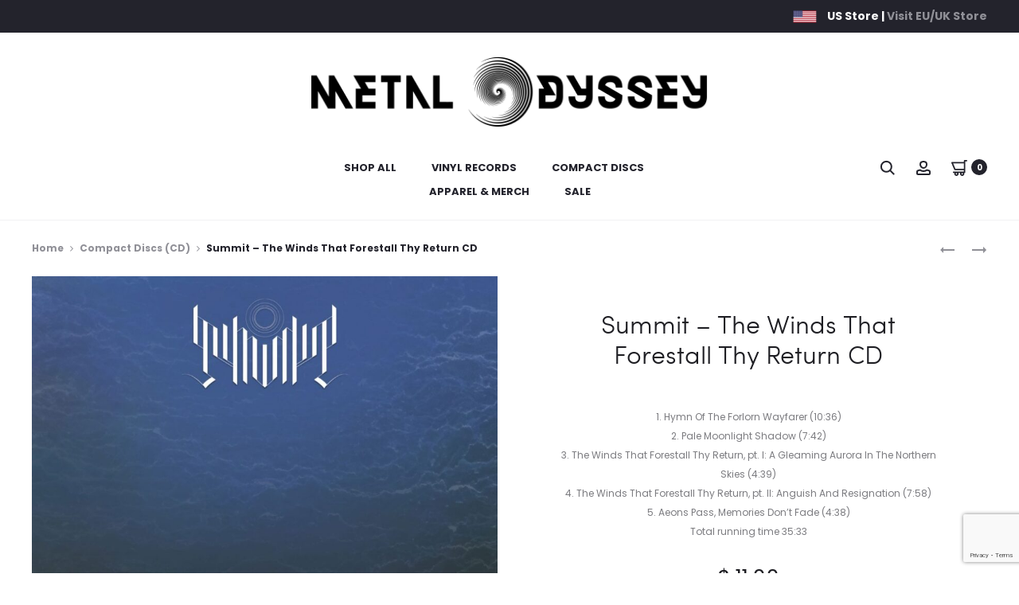

--- FILE ---
content_type: text/html; charset=utf-8
request_url: https://www.google.com/recaptcha/api2/anchor?ar=1&k=6LdWwMYeAAAAAOK2SfoMltBFduB3g2EC9jRwflvr&co=aHR0cHM6Ly9tZXRhbG9keXNzZXkuOG1lcmNoLnVzOjQ0Mw..&hl=en&v=PoyoqOPhxBO7pBk68S4YbpHZ&size=invisible&anchor-ms=20000&execute-ms=30000&cb=9mxjkgp1svd5
body_size: 48800
content:
<!DOCTYPE HTML><html dir="ltr" lang="en"><head><meta http-equiv="Content-Type" content="text/html; charset=UTF-8">
<meta http-equiv="X-UA-Compatible" content="IE=edge">
<title>reCAPTCHA</title>
<style type="text/css">
/* cyrillic-ext */
@font-face {
  font-family: 'Roboto';
  font-style: normal;
  font-weight: 400;
  font-stretch: 100%;
  src: url(//fonts.gstatic.com/s/roboto/v48/KFO7CnqEu92Fr1ME7kSn66aGLdTylUAMa3GUBHMdazTgWw.woff2) format('woff2');
  unicode-range: U+0460-052F, U+1C80-1C8A, U+20B4, U+2DE0-2DFF, U+A640-A69F, U+FE2E-FE2F;
}
/* cyrillic */
@font-face {
  font-family: 'Roboto';
  font-style: normal;
  font-weight: 400;
  font-stretch: 100%;
  src: url(//fonts.gstatic.com/s/roboto/v48/KFO7CnqEu92Fr1ME7kSn66aGLdTylUAMa3iUBHMdazTgWw.woff2) format('woff2');
  unicode-range: U+0301, U+0400-045F, U+0490-0491, U+04B0-04B1, U+2116;
}
/* greek-ext */
@font-face {
  font-family: 'Roboto';
  font-style: normal;
  font-weight: 400;
  font-stretch: 100%;
  src: url(//fonts.gstatic.com/s/roboto/v48/KFO7CnqEu92Fr1ME7kSn66aGLdTylUAMa3CUBHMdazTgWw.woff2) format('woff2');
  unicode-range: U+1F00-1FFF;
}
/* greek */
@font-face {
  font-family: 'Roboto';
  font-style: normal;
  font-weight: 400;
  font-stretch: 100%;
  src: url(//fonts.gstatic.com/s/roboto/v48/KFO7CnqEu92Fr1ME7kSn66aGLdTylUAMa3-UBHMdazTgWw.woff2) format('woff2');
  unicode-range: U+0370-0377, U+037A-037F, U+0384-038A, U+038C, U+038E-03A1, U+03A3-03FF;
}
/* math */
@font-face {
  font-family: 'Roboto';
  font-style: normal;
  font-weight: 400;
  font-stretch: 100%;
  src: url(//fonts.gstatic.com/s/roboto/v48/KFO7CnqEu92Fr1ME7kSn66aGLdTylUAMawCUBHMdazTgWw.woff2) format('woff2');
  unicode-range: U+0302-0303, U+0305, U+0307-0308, U+0310, U+0312, U+0315, U+031A, U+0326-0327, U+032C, U+032F-0330, U+0332-0333, U+0338, U+033A, U+0346, U+034D, U+0391-03A1, U+03A3-03A9, U+03B1-03C9, U+03D1, U+03D5-03D6, U+03F0-03F1, U+03F4-03F5, U+2016-2017, U+2034-2038, U+203C, U+2040, U+2043, U+2047, U+2050, U+2057, U+205F, U+2070-2071, U+2074-208E, U+2090-209C, U+20D0-20DC, U+20E1, U+20E5-20EF, U+2100-2112, U+2114-2115, U+2117-2121, U+2123-214F, U+2190, U+2192, U+2194-21AE, U+21B0-21E5, U+21F1-21F2, U+21F4-2211, U+2213-2214, U+2216-22FF, U+2308-230B, U+2310, U+2319, U+231C-2321, U+2336-237A, U+237C, U+2395, U+239B-23B7, U+23D0, U+23DC-23E1, U+2474-2475, U+25AF, U+25B3, U+25B7, U+25BD, U+25C1, U+25CA, U+25CC, U+25FB, U+266D-266F, U+27C0-27FF, U+2900-2AFF, U+2B0E-2B11, U+2B30-2B4C, U+2BFE, U+3030, U+FF5B, U+FF5D, U+1D400-1D7FF, U+1EE00-1EEFF;
}
/* symbols */
@font-face {
  font-family: 'Roboto';
  font-style: normal;
  font-weight: 400;
  font-stretch: 100%;
  src: url(//fonts.gstatic.com/s/roboto/v48/KFO7CnqEu92Fr1ME7kSn66aGLdTylUAMaxKUBHMdazTgWw.woff2) format('woff2');
  unicode-range: U+0001-000C, U+000E-001F, U+007F-009F, U+20DD-20E0, U+20E2-20E4, U+2150-218F, U+2190, U+2192, U+2194-2199, U+21AF, U+21E6-21F0, U+21F3, U+2218-2219, U+2299, U+22C4-22C6, U+2300-243F, U+2440-244A, U+2460-24FF, U+25A0-27BF, U+2800-28FF, U+2921-2922, U+2981, U+29BF, U+29EB, U+2B00-2BFF, U+4DC0-4DFF, U+FFF9-FFFB, U+10140-1018E, U+10190-1019C, U+101A0, U+101D0-101FD, U+102E0-102FB, U+10E60-10E7E, U+1D2C0-1D2D3, U+1D2E0-1D37F, U+1F000-1F0FF, U+1F100-1F1AD, U+1F1E6-1F1FF, U+1F30D-1F30F, U+1F315, U+1F31C, U+1F31E, U+1F320-1F32C, U+1F336, U+1F378, U+1F37D, U+1F382, U+1F393-1F39F, U+1F3A7-1F3A8, U+1F3AC-1F3AF, U+1F3C2, U+1F3C4-1F3C6, U+1F3CA-1F3CE, U+1F3D4-1F3E0, U+1F3ED, U+1F3F1-1F3F3, U+1F3F5-1F3F7, U+1F408, U+1F415, U+1F41F, U+1F426, U+1F43F, U+1F441-1F442, U+1F444, U+1F446-1F449, U+1F44C-1F44E, U+1F453, U+1F46A, U+1F47D, U+1F4A3, U+1F4B0, U+1F4B3, U+1F4B9, U+1F4BB, U+1F4BF, U+1F4C8-1F4CB, U+1F4D6, U+1F4DA, U+1F4DF, U+1F4E3-1F4E6, U+1F4EA-1F4ED, U+1F4F7, U+1F4F9-1F4FB, U+1F4FD-1F4FE, U+1F503, U+1F507-1F50B, U+1F50D, U+1F512-1F513, U+1F53E-1F54A, U+1F54F-1F5FA, U+1F610, U+1F650-1F67F, U+1F687, U+1F68D, U+1F691, U+1F694, U+1F698, U+1F6AD, U+1F6B2, U+1F6B9-1F6BA, U+1F6BC, U+1F6C6-1F6CF, U+1F6D3-1F6D7, U+1F6E0-1F6EA, U+1F6F0-1F6F3, U+1F6F7-1F6FC, U+1F700-1F7FF, U+1F800-1F80B, U+1F810-1F847, U+1F850-1F859, U+1F860-1F887, U+1F890-1F8AD, U+1F8B0-1F8BB, U+1F8C0-1F8C1, U+1F900-1F90B, U+1F93B, U+1F946, U+1F984, U+1F996, U+1F9E9, U+1FA00-1FA6F, U+1FA70-1FA7C, U+1FA80-1FA89, U+1FA8F-1FAC6, U+1FACE-1FADC, U+1FADF-1FAE9, U+1FAF0-1FAF8, U+1FB00-1FBFF;
}
/* vietnamese */
@font-face {
  font-family: 'Roboto';
  font-style: normal;
  font-weight: 400;
  font-stretch: 100%;
  src: url(//fonts.gstatic.com/s/roboto/v48/KFO7CnqEu92Fr1ME7kSn66aGLdTylUAMa3OUBHMdazTgWw.woff2) format('woff2');
  unicode-range: U+0102-0103, U+0110-0111, U+0128-0129, U+0168-0169, U+01A0-01A1, U+01AF-01B0, U+0300-0301, U+0303-0304, U+0308-0309, U+0323, U+0329, U+1EA0-1EF9, U+20AB;
}
/* latin-ext */
@font-face {
  font-family: 'Roboto';
  font-style: normal;
  font-weight: 400;
  font-stretch: 100%;
  src: url(//fonts.gstatic.com/s/roboto/v48/KFO7CnqEu92Fr1ME7kSn66aGLdTylUAMa3KUBHMdazTgWw.woff2) format('woff2');
  unicode-range: U+0100-02BA, U+02BD-02C5, U+02C7-02CC, U+02CE-02D7, U+02DD-02FF, U+0304, U+0308, U+0329, U+1D00-1DBF, U+1E00-1E9F, U+1EF2-1EFF, U+2020, U+20A0-20AB, U+20AD-20C0, U+2113, U+2C60-2C7F, U+A720-A7FF;
}
/* latin */
@font-face {
  font-family: 'Roboto';
  font-style: normal;
  font-weight: 400;
  font-stretch: 100%;
  src: url(//fonts.gstatic.com/s/roboto/v48/KFO7CnqEu92Fr1ME7kSn66aGLdTylUAMa3yUBHMdazQ.woff2) format('woff2');
  unicode-range: U+0000-00FF, U+0131, U+0152-0153, U+02BB-02BC, U+02C6, U+02DA, U+02DC, U+0304, U+0308, U+0329, U+2000-206F, U+20AC, U+2122, U+2191, U+2193, U+2212, U+2215, U+FEFF, U+FFFD;
}
/* cyrillic-ext */
@font-face {
  font-family: 'Roboto';
  font-style: normal;
  font-weight: 500;
  font-stretch: 100%;
  src: url(//fonts.gstatic.com/s/roboto/v48/KFO7CnqEu92Fr1ME7kSn66aGLdTylUAMa3GUBHMdazTgWw.woff2) format('woff2');
  unicode-range: U+0460-052F, U+1C80-1C8A, U+20B4, U+2DE0-2DFF, U+A640-A69F, U+FE2E-FE2F;
}
/* cyrillic */
@font-face {
  font-family: 'Roboto';
  font-style: normal;
  font-weight: 500;
  font-stretch: 100%;
  src: url(//fonts.gstatic.com/s/roboto/v48/KFO7CnqEu92Fr1ME7kSn66aGLdTylUAMa3iUBHMdazTgWw.woff2) format('woff2');
  unicode-range: U+0301, U+0400-045F, U+0490-0491, U+04B0-04B1, U+2116;
}
/* greek-ext */
@font-face {
  font-family: 'Roboto';
  font-style: normal;
  font-weight: 500;
  font-stretch: 100%;
  src: url(//fonts.gstatic.com/s/roboto/v48/KFO7CnqEu92Fr1ME7kSn66aGLdTylUAMa3CUBHMdazTgWw.woff2) format('woff2');
  unicode-range: U+1F00-1FFF;
}
/* greek */
@font-face {
  font-family: 'Roboto';
  font-style: normal;
  font-weight: 500;
  font-stretch: 100%;
  src: url(//fonts.gstatic.com/s/roboto/v48/KFO7CnqEu92Fr1ME7kSn66aGLdTylUAMa3-UBHMdazTgWw.woff2) format('woff2');
  unicode-range: U+0370-0377, U+037A-037F, U+0384-038A, U+038C, U+038E-03A1, U+03A3-03FF;
}
/* math */
@font-face {
  font-family: 'Roboto';
  font-style: normal;
  font-weight: 500;
  font-stretch: 100%;
  src: url(//fonts.gstatic.com/s/roboto/v48/KFO7CnqEu92Fr1ME7kSn66aGLdTylUAMawCUBHMdazTgWw.woff2) format('woff2');
  unicode-range: U+0302-0303, U+0305, U+0307-0308, U+0310, U+0312, U+0315, U+031A, U+0326-0327, U+032C, U+032F-0330, U+0332-0333, U+0338, U+033A, U+0346, U+034D, U+0391-03A1, U+03A3-03A9, U+03B1-03C9, U+03D1, U+03D5-03D6, U+03F0-03F1, U+03F4-03F5, U+2016-2017, U+2034-2038, U+203C, U+2040, U+2043, U+2047, U+2050, U+2057, U+205F, U+2070-2071, U+2074-208E, U+2090-209C, U+20D0-20DC, U+20E1, U+20E5-20EF, U+2100-2112, U+2114-2115, U+2117-2121, U+2123-214F, U+2190, U+2192, U+2194-21AE, U+21B0-21E5, U+21F1-21F2, U+21F4-2211, U+2213-2214, U+2216-22FF, U+2308-230B, U+2310, U+2319, U+231C-2321, U+2336-237A, U+237C, U+2395, U+239B-23B7, U+23D0, U+23DC-23E1, U+2474-2475, U+25AF, U+25B3, U+25B7, U+25BD, U+25C1, U+25CA, U+25CC, U+25FB, U+266D-266F, U+27C0-27FF, U+2900-2AFF, U+2B0E-2B11, U+2B30-2B4C, U+2BFE, U+3030, U+FF5B, U+FF5D, U+1D400-1D7FF, U+1EE00-1EEFF;
}
/* symbols */
@font-face {
  font-family: 'Roboto';
  font-style: normal;
  font-weight: 500;
  font-stretch: 100%;
  src: url(//fonts.gstatic.com/s/roboto/v48/KFO7CnqEu92Fr1ME7kSn66aGLdTylUAMaxKUBHMdazTgWw.woff2) format('woff2');
  unicode-range: U+0001-000C, U+000E-001F, U+007F-009F, U+20DD-20E0, U+20E2-20E4, U+2150-218F, U+2190, U+2192, U+2194-2199, U+21AF, U+21E6-21F0, U+21F3, U+2218-2219, U+2299, U+22C4-22C6, U+2300-243F, U+2440-244A, U+2460-24FF, U+25A0-27BF, U+2800-28FF, U+2921-2922, U+2981, U+29BF, U+29EB, U+2B00-2BFF, U+4DC0-4DFF, U+FFF9-FFFB, U+10140-1018E, U+10190-1019C, U+101A0, U+101D0-101FD, U+102E0-102FB, U+10E60-10E7E, U+1D2C0-1D2D3, U+1D2E0-1D37F, U+1F000-1F0FF, U+1F100-1F1AD, U+1F1E6-1F1FF, U+1F30D-1F30F, U+1F315, U+1F31C, U+1F31E, U+1F320-1F32C, U+1F336, U+1F378, U+1F37D, U+1F382, U+1F393-1F39F, U+1F3A7-1F3A8, U+1F3AC-1F3AF, U+1F3C2, U+1F3C4-1F3C6, U+1F3CA-1F3CE, U+1F3D4-1F3E0, U+1F3ED, U+1F3F1-1F3F3, U+1F3F5-1F3F7, U+1F408, U+1F415, U+1F41F, U+1F426, U+1F43F, U+1F441-1F442, U+1F444, U+1F446-1F449, U+1F44C-1F44E, U+1F453, U+1F46A, U+1F47D, U+1F4A3, U+1F4B0, U+1F4B3, U+1F4B9, U+1F4BB, U+1F4BF, U+1F4C8-1F4CB, U+1F4D6, U+1F4DA, U+1F4DF, U+1F4E3-1F4E6, U+1F4EA-1F4ED, U+1F4F7, U+1F4F9-1F4FB, U+1F4FD-1F4FE, U+1F503, U+1F507-1F50B, U+1F50D, U+1F512-1F513, U+1F53E-1F54A, U+1F54F-1F5FA, U+1F610, U+1F650-1F67F, U+1F687, U+1F68D, U+1F691, U+1F694, U+1F698, U+1F6AD, U+1F6B2, U+1F6B9-1F6BA, U+1F6BC, U+1F6C6-1F6CF, U+1F6D3-1F6D7, U+1F6E0-1F6EA, U+1F6F0-1F6F3, U+1F6F7-1F6FC, U+1F700-1F7FF, U+1F800-1F80B, U+1F810-1F847, U+1F850-1F859, U+1F860-1F887, U+1F890-1F8AD, U+1F8B0-1F8BB, U+1F8C0-1F8C1, U+1F900-1F90B, U+1F93B, U+1F946, U+1F984, U+1F996, U+1F9E9, U+1FA00-1FA6F, U+1FA70-1FA7C, U+1FA80-1FA89, U+1FA8F-1FAC6, U+1FACE-1FADC, U+1FADF-1FAE9, U+1FAF0-1FAF8, U+1FB00-1FBFF;
}
/* vietnamese */
@font-face {
  font-family: 'Roboto';
  font-style: normal;
  font-weight: 500;
  font-stretch: 100%;
  src: url(//fonts.gstatic.com/s/roboto/v48/KFO7CnqEu92Fr1ME7kSn66aGLdTylUAMa3OUBHMdazTgWw.woff2) format('woff2');
  unicode-range: U+0102-0103, U+0110-0111, U+0128-0129, U+0168-0169, U+01A0-01A1, U+01AF-01B0, U+0300-0301, U+0303-0304, U+0308-0309, U+0323, U+0329, U+1EA0-1EF9, U+20AB;
}
/* latin-ext */
@font-face {
  font-family: 'Roboto';
  font-style: normal;
  font-weight: 500;
  font-stretch: 100%;
  src: url(//fonts.gstatic.com/s/roboto/v48/KFO7CnqEu92Fr1ME7kSn66aGLdTylUAMa3KUBHMdazTgWw.woff2) format('woff2');
  unicode-range: U+0100-02BA, U+02BD-02C5, U+02C7-02CC, U+02CE-02D7, U+02DD-02FF, U+0304, U+0308, U+0329, U+1D00-1DBF, U+1E00-1E9F, U+1EF2-1EFF, U+2020, U+20A0-20AB, U+20AD-20C0, U+2113, U+2C60-2C7F, U+A720-A7FF;
}
/* latin */
@font-face {
  font-family: 'Roboto';
  font-style: normal;
  font-weight: 500;
  font-stretch: 100%;
  src: url(//fonts.gstatic.com/s/roboto/v48/KFO7CnqEu92Fr1ME7kSn66aGLdTylUAMa3yUBHMdazQ.woff2) format('woff2');
  unicode-range: U+0000-00FF, U+0131, U+0152-0153, U+02BB-02BC, U+02C6, U+02DA, U+02DC, U+0304, U+0308, U+0329, U+2000-206F, U+20AC, U+2122, U+2191, U+2193, U+2212, U+2215, U+FEFF, U+FFFD;
}
/* cyrillic-ext */
@font-face {
  font-family: 'Roboto';
  font-style: normal;
  font-weight: 900;
  font-stretch: 100%;
  src: url(//fonts.gstatic.com/s/roboto/v48/KFO7CnqEu92Fr1ME7kSn66aGLdTylUAMa3GUBHMdazTgWw.woff2) format('woff2');
  unicode-range: U+0460-052F, U+1C80-1C8A, U+20B4, U+2DE0-2DFF, U+A640-A69F, U+FE2E-FE2F;
}
/* cyrillic */
@font-face {
  font-family: 'Roboto';
  font-style: normal;
  font-weight: 900;
  font-stretch: 100%;
  src: url(//fonts.gstatic.com/s/roboto/v48/KFO7CnqEu92Fr1ME7kSn66aGLdTylUAMa3iUBHMdazTgWw.woff2) format('woff2');
  unicode-range: U+0301, U+0400-045F, U+0490-0491, U+04B0-04B1, U+2116;
}
/* greek-ext */
@font-face {
  font-family: 'Roboto';
  font-style: normal;
  font-weight: 900;
  font-stretch: 100%;
  src: url(//fonts.gstatic.com/s/roboto/v48/KFO7CnqEu92Fr1ME7kSn66aGLdTylUAMa3CUBHMdazTgWw.woff2) format('woff2');
  unicode-range: U+1F00-1FFF;
}
/* greek */
@font-face {
  font-family: 'Roboto';
  font-style: normal;
  font-weight: 900;
  font-stretch: 100%;
  src: url(//fonts.gstatic.com/s/roboto/v48/KFO7CnqEu92Fr1ME7kSn66aGLdTylUAMa3-UBHMdazTgWw.woff2) format('woff2');
  unicode-range: U+0370-0377, U+037A-037F, U+0384-038A, U+038C, U+038E-03A1, U+03A3-03FF;
}
/* math */
@font-face {
  font-family: 'Roboto';
  font-style: normal;
  font-weight: 900;
  font-stretch: 100%;
  src: url(//fonts.gstatic.com/s/roboto/v48/KFO7CnqEu92Fr1ME7kSn66aGLdTylUAMawCUBHMdazTgWw.woff2) format('woff2');
  unicode-range: U+0302-0303, U+0305, U+0307-0308, U+0310, U+0312, U+0315, U+031A, U+0326-0327, U+032C, U+032F-0330, U+0332-0333, U+0338, U+033A, U+0346, U+034D, U+0391-03A1, U+03A3-03A9, U+03B1-03C9, U+03D1, U+03D5-03D6, U+03F0-03F1, U+03F4-03F5, U+2016-2017, U+2034-2038, U+203C, U+2040, U+2043, U+2047, U+2050, U+2057, U+205F, U+2070-2071, U+2074-208E, U+2090-209C, U+20D0-20DC, U+20E1, U+20E5-20EF, U+2100-2112, U+2114-2115, U+2117-2121, U+2123-214F, U+2190, U+2192, U+2194-21AE, U+21B0-21E5, U+21F1-21F2, U+21F4-2211, U+2213-2214, U+2216-22FF, U+2308-230B, U+2310, U+2319, U+231C-2321, U+2336-237A, U+237C, U+2395, U+239B-23B7, U+23D0, U+23DC-23E1, U+2474-2475, U+25AF, U+25B3, U+25B7, U+25BD, U+25C1, U+25CA, U+25CC, U+25FB, U+266D-266F, U+27C0-27FF, U+2900-2AFF, U+2B0E-2B11, U+2B30-2B4C, U+2BFE, U+3030, U+FF5B, U+FF5D, U+1D400-1D7FF, U+1EE00-1EEFF;
}
/* symbols */
@font-face {
  font-family: 'Roboto';
  font-style: normal;
  font-weight: 900;
  font-stretch: 100%;
  src: url(//fonts.gstatic.com/s/roboto/v48/KFO7CnqEu92Fr1ME7kSn66aGLdTylUAMaxKUBHMdazTgWw.woff2) format('woff2');
  unicode-range: U+0001-000C, U+000E-001F, U+007F-009F, U+20DD-20E0, U+20E2-20E4, U+2150-218F, U+2190, U+2192, U+2194-2199, U+21AF, U+21E6-21F0, U+21F3, U+2218-2219, U+2299, U+22C4-22C6, U+2300-243F, U+2440-244A, U+2460-24FF, U+25A0-27BF, U+2800-28FF, U+2921-2922, U+2981, U+29BF, U+29EB, U+2B00-2BFF, U+4DC0-4DFF, U+FFF9-FFFB, U+10140-1018E, U+10190-1019C, U+101A0, U+101D0-101FD, U+102E0-102FB, U+10E60-10E7E, U+1D2C0-1D2D3, U+1D2E0-1D37F, U+1F000-1F0FF, U+1F100-1F1AD, U+1F1E6-1F1FF, U+1F30D-1F30F, U+1F315, U+1F31C, U+1F31E, U+1F320-1F32C, U+1F336, U+1F378, U+1F37D, U+1F382, U+1F393-1F39F, U+1F3A7-1F3A8, U+1F3AC-1F3AF, U+1F3C2, U+1F3C4-1F3C6, U+1F3CA-1F3CE, U+1F3D4-1F3E0, U+1F3ED, U+1F3F1-1F3F3, U+1F3F5-1F3F7, U+1F408, U+1F415, U+1F41F, U+1F426, U+1F43F, U+1F441-1F442, U+1F444, U+1F446-1F449, U+1F44C-1F44E, U+1F453, U+1F46A, U+1F47D, U+1F4A3, U+1F4B0, U+1F4B3, U+1F4B9, U+1F4BB, U+1F4BF, U+1F4C8-1F4CB, U+1F4D6, U+1F4DA, U+1F4DF, U+1F4E3-1F4E6, U+1F4EA-1F4ED, U+1F4F7, U+1F4F9-1F4FB, U+1F4FD-1F4FE, U+1F503, U+1F507-1F50B, U+1F50D, U+1F512-1F513, U+1F53E-1F54A, U+1F54F-1F5FA, U+1F610, U+1F650-1F67F, U+1F687, U+1F68D, U+1F691, U+1F694, U+1F698, U+1F6AD, U+1F6B2, U+1F6B9-1F6BA, U+1F6BC, U+1F6C6-1F6CF, U+1F6D3-1F6D7, U+1F6E0-1F6EA, U+1F6F0-1F6F3, U+1F6F7-1F6FC, U+1F700-1F7FF, U+1F800-1F80B, U+1F810-1F847, U+1F850-1F859, U+1F860-1F887, U+1F890-1F8AD, U+1F8B0-1F8BB, U+1F8C0-1F8C1, U+1F900-1F90B, U+1F93B, U+1F946, U+1F984, U+1F996, U+1F9E9, U+1FA00-1FA6F, U+1FA70-1FA7C, U+1FA80-1FA89, U+1FA8F-1FAC6, U+1FACE-1FADC, U+1FADF-1FAE9, U+1FAF0-1FAF8, U+1FB00-1FBFF;
}
/* vietnamese */
@font-face {
  font-family: 'Roboto';
  font-style: normal;
  font-weight: 900;
  font-stretch: 100%;
  src: url(//fonts.gstatic.com/s/roboto/v48/KFO7CnqEu92Fr1ME7kSn66aGLdTylUAMa3OUBHMdazTgWw.woff2) format('woff2');
  unicode-range: U+0102-0103, U+0110-0111, U+0128-0129, U+0168-0169, U+01A0-01A1, U+01AF-01B0, U+0300-0301, U+0303-0304, U+0308-0309, U+0323, U+0329, U+1EA0-1EF9, U+20AB;
}
/* latin-ext */
@font-face {
  font-family: 'Roboto';
  font-style: normal;
  font-weight: 900;
  font-stretch: 100%;
  src: url(//fonts.gstatic.com/s/roboto/v48/KFO7CnqEu92Fr1ME7kSn66aGLdTylUAMa3KUBHMdazTgWw.woff2) format('woff2');
  unicode-range: U+0100-02BA, U+02BD-02C5, U+02C7-02CC, U+02CE-02D7, U+02DD-02FF, U+0304, U+0308, U+0329, U+1D00-1DBF, U+1E00-1E9F, U+1EF2-1EFF, U+2020, U+20A0-20AB, U+20AD-20C0, U+2113, U+2C60-2C7F, U+A720-A7FF;
}
/* latin */
@font-face {
  font-family: 'Roboto';
  font-style: normal;
  font-weight: 900;
  font-stretch: 100%;
  src: url(//fonts.gstatic.com/s/roboto/v48/KFO7CnqEu92Fr1ME7kSn66aGLdTylUAMa3yUBHMdazQ.woff2) format('woff2');
  unicode-range: U+0000-00FF, U+0131, U+0152-0153, U+02BB-02BC, U+02C6, U+02DA, U+02DC, U+0304, U+0308, U+0329, U+2000-206F, U+20AC, U+2122, U+2191, U+2193, U+2212, U+2215, U+FEFF, U+FFFD;
}

</style>
<link rel="stylesheet" type="text/css" href="https://www.gstatic.com/recaptcha/releases/PoyoqOPhxBO7pBk68S4YbpHZ/styles__ltr.css">
<script nonce="NYYTCWniUKXcIL5I5ctS1g" type="text/javascript">window['__recaptcha_api'] = 'https://www.google.com/recaptcha/api2/';</script>
<script type="text/javascript" src="https://www.gstatic.com/recaptcha/releases/PoyoqOPhxBO7pBk68S4YbpHZ/recaptcha__en.js" nonce="NYYTCWniUKXcIL5I5ctS1g">
      
    </script></head>
<body><div id="rc-anchor-alert" class="rc-anchor-alert"></div>
<input type="hidden" id="recaptcha-token" value="[base64]">
<script type="text/javascript" nonce="NYYTCWniUKXcIL5I5ctS1g">
      recaptcha.anchor.Main.init("[\x22ainput\x22,[\x22bgdata\x22,\x22\x22,\[base64]/[base64]/[base64]/[base64]/[base64]/UltsKytdPUU6KEU8MjA0OD9SW2wrK109RT4+NnwxOTI6KChFJjY0NTEyKT09NTUyOTYmJk0rMTxjLmxlbmd0aCYmKGMuY2hhckNvZGVBdChNKzEpJjY0NTEyKT09NTYzMjA/[base64]/[base64]/[base64]/[base64]/[base64]/[base64]/[base64]\x22,\[base64]\\u003d\\u003d\x22,\[base64]/woPDk8Onw6zDrRjDtxd1OBVDfMKRwrsvHsOfw61gwoxNOcKwwpHDlsO/w5w1w5HCkQxfFhvCocO2w5xRY8Kbw6TDlMKFw5jChhoKwpx4ShslXHoqw5BqwplMw4RGNsKUK8O4w6zDkGxZKcOuw4XDi8O3HWVJw43ChUDDskXDih/[base64]/DtUhROsKCw7PChSBQwp92GVwPwro6KGPDhGM9w7k2MlxbwqnChVQOwrZbHcKAZQTDrXDCpcONw7HDrsKra8K9wrAuwqHCs8KmwqdmJcO+wq7CmMKZOcKaZRPDq8OIHw/DkmJ/P8K8wrPChcOMRsKPdcKSwqjCg1/Drx/DggTCqQjCp8OHPA4kw5Viw5zDosKiK07DpGHCnRYuw7nCusKwCMKHwpMhw71jwoLCq8OSScOgM3jCjMKUw5vDsx/CqU/Dt8Kyw51hAMOcRVslVMK6DcK6EMK7DVg+EsKTwrQ0HEnCsMKZTcODw5Ebwr8ZeWtzw6VvworDm8KzccKVwpAsw5vDo8KpwofDuVgqfMKEwrfDsW/Dl8OZw5c2wpVtwprCmMOvw6zCnRBkw7BvwpRpw5rCrBDDpWJKeWtFGcKtwrMXT8Ocw5jDjG3DnMOuw6xHWsOcSX3CtMKCHjIXZB8iwoVqwoVNSELDvcOmcGfDqsKOEkg4wp1XMcOQw6rCgxzCmVvCrzvDs8KWwr/CjMK8ZcK2dU7Djl5Nw4NnRMOXwr4aw4Q2IsKZLw3DtcK8TMKiw4XDiMKIZ08gGMKxwpLDiEZzworCllrCncO5O8O3LCHDrzfDmX/[base64]/IcKlHV4Vw4Ulw5TCtcOaSMKvEkNNCsOlMB7Dp2vDmW/DssKeM8OFw7UFYcOvw5bCmXAowoPCnsOSUMKMwrvClyXCk1ZzwrEkw5o4wrs+w60ow6BGfsKCfsOSw5DDicOfDMKTJyHDhAEfTcOtwp/Dr8K7w7o3D8O5KcO0wp7DkMKSWkFjwp7Cq0/DkMOzKsOCwprCpE7CvwdLTMKnKhRnC8Oywq5iw5IiwqDCi8KzCCZxw4PChynDtcK/aSJTw5DCvhDCpsOxwoXDnXLCqQM7J2/DnyAZUcOtwq3Chk7DsMKgMHvDqRFLeFEFasO9WUHCjMKjwolrwocmw4ZNBMK7wojDlMOuwrnDvEHChkViG8K7J8KTLn/Cj8O2VCg0NsOSXH4MEj7DkMKMwr7DrnHDo8Kuw58Jwpo6w64lwq4VF1jCmcOXF8KEF8KkCsK0c8Kkwrwjw4ptTTlSX1NrwofDr3/CkXxBw73DsMOTYA5aGVfCpsOILTF5bMK2cSrDtMKzGQxQwpptwoXDgsKZQEzDmCnDk8OHwrnCocKVNw3CiVrDr2/[base64]/CkxAAX2LDlQA/w4kPNcOfKBLDnT3DmMK6emoTE3LCqSolw7gkV3EEwrxdwp4YY2TDssOTwovCu047U8KxMcKTWMOPfmQoO8KGHMKowo4Ow67CoRlKHizDoBEQE8KmOFNxBQ4OIkcuLS/ClGvDpXvDkiknwrYmw79dfcKGNlQtGsK5w57Cm8Ozw7rCl0Jaw583aMKrccOqXnPCr3Jnw557AU/DkinCs8O6w5jChnxKYxfDtQ1uT8O4wotfHBloe3JmcE9xdGnCtXzCoMK8KBjDqjTDrTHCgSPCpTPDrTTChTTDtcOTJsKwMXPDnsOyaFoLMzpSVizCs1sdcTtLWcKKw7/[base64]/CnHHCjis5wqPCmgjCqsKcBzdDekfCpMK/esKkwo8/[base64]/CjsO6B1Iow6bCsysbwrvDvEdjw5ABwpNNMHXCgcOBwqXCo8KPfHLCr3XDoMOOC8OUwqM4UzDDt0LDumUPLcOgw6JSVsKXEybCkHjCqxQSw68XB07Dr8K/wo8cwp3Dp3vDu2Z3PSN9L8OsXxoHw6lgF8Ogw4s/wq1fDkg0w7gsw5XDtMO3M8OBw4/ChSjDiUMPeV/DscKAOjtvw7nCmBXCp8KRwpIjcRHDv8KvK0nCjcKmRGwkLsKVdcOEwrMVTXbCt8O6w7TDoQDClsOZWMKBUsKZdsOZfAl6VcK5wrrDrQgLwoMQX1DDlhTDtjvCrcO1EAItw73DkcOkwp7CgcOowrcSwq8xw4sjw4FrwoY2wq/Dj8OPw4FVwplsV27DiMKwwoFFw7AawqRmHMOIO8Olw7vCssOhw644aH3DssO1w7nCiSTDjcKJw4zCocOlwrJ7W8OuccKKYsKkb8KhwrNuaMOsWFxHw6fDig4Awp1Fw6XDtw/[base64]/[base64]/[base64]/MTvDn8KWOGVpDR3Dk8KUwqglLMKAw5/CrcO9w7nDpRsrVjLCksKPwrDDvXQiw53DrMKww4EJwpTDvMKlwpvCkMK8TRMMwpfCsGTDkkgRwo7CgcKiwqg/[base64]/[base64]/CqcKbFCXClMKURsK1wos0T8Kqw5UWBg7Dsi3DsVLDiBl7wrN5w6oFd8KEw48qwrhpAht8w6vCiDvDrF4xw4RJezLDisOOTHZbwpYtT8O2FsOgwprDvMKQekBpwoQewr4EOMOJw5EoKcK/w4JZacKOwpdibMOvwoMNKcKHJcO9JMKLO8OdKsOsEgnClMOpw6BtwpHDhD3CrEXCpsK7w4s5YlExAXLCscOuworDuizChsK/[base64]/[base64]/CgR0rw7dLwqPDkiEqw5x2Zilqf8OJw4lYw6M5w7cpC3RQw6VuwpB+F20iFMK3wrfDlmAdw54EZEswN13Cv8Kmw4t7OMO/D8OucsO9D8KCw7LCrHAQworCl8K/[base64]/a8KMwpUfe8OdwqjDn8ORwrzDn8Klw6ZJw6/[base64]/CpsKvK8OkJxLDn8OTOldyPng+XsOQYHIKw5ZmFsOVw73CkEViLmfCuATCohwlVcKuwpRvcE8xSTzCksKRw5wVL8KwW8O2fBZkw5ZJwpXCuyvCo8K8w7/Dn8KYw4fDoxYCwpLCnV4owqXDgcKsRMKuw5jCmcOBW0zDlcOeRcOocMOew5pzOcKxW0jCs8ObAHjCkMOew6vDvsOgNsKAw7jDrkXCvMOrU8K4wpMBKA/DvMOIEsONwqlDwo1Lw7cVFMK1FU1UwpVow4UnFcKgw6bDp3VAUsOjQA5lwpzDocOswrU0w4oWwrs7wp/Dq8KBc8OtMsOQwq50wpfCsXnCnsO9TmdqfcOyFcKjWFJaTmXCu8OFQ8K6w6IEEcKlwo5gwrVRwp5vQcOPworCtcOuwqQjAsKKRMOQWRfDj8KNwqrDncOKwr/Cni9LWcKWw6HCvWMHwpHDqcOfAsK9wrrCvMOOFSxNwofDkjUlwqXDk8OtQEZLDMK5FWPDosOgwpvDgyJZM8KWUnvDl8KzVS0lXcOQS0Jhw4rCn0Uhw5hFKlLDicKWwrHDucOlw4zDp8O4NsO9w4nCscKOYsO6w7/Di8KiwqHDsH44HsOFwpLDlcObw4kuOyIDcsO7w53Dj15Tw458w4bDmmBVwoXDpUbCtsKkw6PDkcOvwpDCvcOSe8KJBcKaRcOYwqcMw4pewrNsw6LCt8Orw4osWcO2Q3TDoT/CkgPCqMKkwpnCp2/CvMKEXQ5dfwzCljfDqsOSC8KrT2XCmMOgBXwyecO/d3zClMKIaMOow5NqSVk2w7zDgcKhwoXDvC0qwqLDsMK9DcKTHcK4QCfDsEFTfB3CnXLCviHCh3E+wpM2NMORw4YHLcOkTcOrIcKlwrtiHh/DgcKSw7VQH8O/woxFwpPCuUhCw5nDoz9VfHNBESnCp8KCw4ZkwozDg8OVw6Bfw4fDv0s0w58jQsK5RMOzasKGwojCq8KkERbCpWEOwrobwqIOwr4wwp1eOMOFw6zDlWd3EcKwH1zDj8KQdkDDtEV/ek/DtQ/DpkfDsMKWwo1twrVwFjHDsjU6wo/[base64]/Du8OjwrXDkDvDixnDpQfDnAzCgMOaV1XDqsOfw5ttfELDhi3CoEPDjjPDqAA6wqfCkMKTD3I5wokow7TDpcOtwp1kBcKrYsOaw49cw58lUMKmw7LDjcOyw4JdJcOtRQnDom/DsMKZQ2HCrzxdGMOOwoIDworCtMKiEhbCixUOEcKRJcKaCBo/w782RMOSOMOCRsOUwqVrwotxRsOfw4EGJ1ZZwolpVcO0wqJOwqBLw5vCt0pCA8ONwo8iw5QLwqXChMO5wojClcOeNsOEbwMzwrBrScOpw7/[base64]/DmMO7w45Mwr8Zw5BMd8OWfMKgSMKuwqMiWsK3wrgdbA/DgMKRN8KewqfDhMKfb8KUEn7CiVJmwpl2CBfDmTUDDsOfwpHDg0fCj2x4P8KqBGLCvnfCkMOuV8OWwpDDtGsoJsOFMMKEwrIuwpzCp3DCo0JhwrPDhsKET8OjB8Ouw5Y6w4NLesKFHisgw4g6DwTCmsOuw79TPcO8wp7Dh2N/LMOqwpHDpcOpw77Donw/T8OVJ8KowqoUE2U5w74lwpXDpMKpwpYYeS/CpS3DicKKw6dswql6woXCoCNKL8OtYwlLw7zDjHDDncOXw4V0wpTCnsOpGm1Xa8OSwqDCqMOqYMO5w6U4w4A1w5UeLMOCwrbDncOIw6DCocO/wqEfD8Ohbn3CmTZzwo44w6ZpIsK6dz5jD1fCgsKtR10JBkYjwp45wqTDuyDChEA9wqQAOcKMQsOEwqESVsKHEjo7w57DnMOwRsOBwq/CuXpCRsOVw5zCqsOQAw3DnsO8A8OYw4TDvsOrFsKeScKBwo/CinlcwpEawrXCvWdfScOCUShWwq/[base64]/DsQddw5/CpcKTOlIZw5zCqcK/aWjCv2Apw41HecKmbMKGwojDsgTDrMKgwobDvcKnwpReW8OiwrPCsDwYw4nClMOZVm3Cv0cwAwjDiQPDvMOGw4U3KTDDg0bDjsOvwqIfwp7DvnTDoxgjwqTDuQLCm8OKQkQEPHvCuD7DmMOiwpzCgMK9ckbCsHfDhMOERMOgw57ChT9Mw5AgAMKjRzJYfMOIw60mwo/Dr29XacKJIgtWw5nCrsKSwq7DncKRwrPCosKGw4guIsKcwox4wrzCtMKpLkEBw7zDqcK/wqXCqcKaTcKPw408IldAw6A7wqp2AmB8w4UaPcKlwp0gMgTDnVh0ZGjCocK4wpXDmMOwwp8cOk3CslbChQfDksKACivCtl3CnMKgw70Zw7XDksKbBcK8woUhNTBWwrHDicKvIxA/[base64]/w7rCvsKdRSTDtRNJw5vDvcKgwq/[base64]/aQYyw57DpMO5w6PDhsKmwpXCk8OgGhLCoMKFw5zDtHYpwpbCi2bDs8One8KEwqTDlsKAYXXDl3DCuMKaKMKdwr/CqkJIw6DCm8Oawr5pJ8KrW0HCqMKYVFlTw6LCjwRiHMOmw4JDSsOtwqVOwq0KwpU5wqh8KcKpw5/Cs8OMwq/DosKkc1vDqnvCjm3CnxNnwpbClRE/acK2w5NEY8KEE3w+EidfOsOBwqjDmMK1w77ChcOzCMOXBj4MasKoO1ALwrnCmcOhw4jCnsOjw5E6w7FZI8KFwrzDjVnDtWkUw49Sw6xnwp7Ck1QoNExUwqBaw5fCp8KGTWYjdsOew6UJAXRVwo0iw4IeNAoLw4DCkgzDmnI4YcKwRy/[base64]/CqSo1S8KJBhswAMO6w51Jwp5hw6HDh8Ojbm9DwrcvSMOXwpNdw7rDsFTCgnvCrX4/wprDmGx3w5pyDEfCq3DCpcOfMcKBaygsXsKJT8OgEE7DqBHDu8OXexDDg8O4wqbCuH9QdcOIUMOHwrIGQsOSw4vCihIcw6/Cn8OmHCHDs1bCm8Kyw4nDtz7DihY7T8K4azvDlSTCnMOsw7c8fMK+NBMZfcKFw6bDhA7Dk8OAXsKEw5LDnsOcwoMFcGzDs1LDvX0sw7BAw63Ck8KOwrvDpsK4w5rDiltDBsKeJEwua2zDn1YewoTDpXnCpmHCv8Oewo8xw5web8KGJsO9QcKiw65kTA/DlsKgw6B9fcOTcTTCj8KwwpfDnsOpWBPCumUhbsKlw5fCvFzCr3TClzrCscKYGMOjw5AmG8Owbyg0HcOPw6nDlcK9wpxAeVTDtsOIw5fClk7DjjnDjnU2F8KlUcO/[base64]/J8OEK8OAPAVjOFAMaMKrw6tBw4Mhwowowr8BwrB/[base64]/DjkM8wrXDmxHCkWhQwqXChsK9EznDi3HChcOUE0DDmFnCiMOpFsOxS8Kjw53DusKHw483w67CjMOufDzDqxvCgGbClWVMw7PDoWMGZUkPAcOvZ8K8w5vDusKmQsOAwpdGB8O1wr7DrsKDw7HDgcKiwr/ChCTCpk/CmhB5A1zDmRbCqw7CusKlIMKuen8uK27CksOrM2zDscOjw7/DlsKkEAcxwqfDpyXDgcKFwq1Mw7Q3JMKRH8O+SMKOIw/DvmbCpsOSGFt9w49dwrVzwr3Djgg7Rm8SBMOTw41fZGvCrcOCXsKeN8KIw49Nw4PDoSjDlXnCqnjDlcOPcsObHzBoRQFiTcOCEMOuOMKgHG43w6fCkF3Dn8KMQsKnwp/Cl8OHwpREF8O/w4fCrHvCrMKLwrnDrBJxwqkDw73CmsKlw6PDijrDvjcdwpjCo8Krw6cEwqXDkTItwp/CiTZhAMOpLsOHw611w6tCw5DCqcOIMC1Gw757w63CvGzDvEXDqmfDsUkCw6FER8KyXFnDgj4AWSMSS8Kow4zCnTpWw4HDpsK7w6PDi15AMFs6w4HDp0bDhgYuPwZnasKAwp8WWsOGw6fDhiMyKcOSwpfCr8K7ccO/CcONwppqNMOwJTQLVMOgw5nDnMKJwolHwoEVXCvCoA7DmcKiw5DCs8OhARdXRUQ4ThbDm2vDkQLDrAwHwoHCqk/DpSDClsKawoAXw5xbGVlvBsKBw5vDpR0gwo3Cgh4dw6jCoV1awociw4Esw7Fbwr7DucKcKMOAw45CI3A8w5bDpF3DvMKqRl8cwqnCvj8RJcKtHHcwNhxkCsO3wr/[base64]/DjcOxCcKkw4XCsy/ChQHCjl8iUMKiZi4rw5fDhFpkEsKlw7zCmiHDtQhOw7B/woU7VEfCoF7CukfDoC/CiFfDkybDt8O4wrIZw7luwobCgn5MwrB5wqPDsFnChMKbw4zDusOsesOUwo1VFzlewp7ClMO+w7Uxw5XCrsKzIzXDhizDgE3CisOZVsOBw65Jw7tHwqM3w7ktw705w4DDj8KiT8OywrLDqMKaQcOvasKYP8KDV8OUw4/[base64]/CpWocwr3DnlfDgMOxwpRuw6PCvsO6TU3CqsOXBy7DrCjCgMOMRnDClsO9woTCrXgmwrgswqIcK8O2UlF5PXc8w7Ygw6DDjFR8RMOhTcOObMOpwrrDp8O1JgvDm8OsUcKkRMOqwq8ewrgvwojCncKmw4J/[base64]/w7hNYzvDgVVJwqQUw4kQPkzCqMOOw7pmClzDhcK7QgLDgVlSwpTDkDrCkWLDjzkGwq7DkzvDo0J9ICJIw77Clj3CusKOcStKUsONJXrDu8O+wq/Dhh3Cg8KOc0dXw6BiwohRdQrDvSrDtcOlw5I8w4DCpjrDsiZ7wpfDswZFFEgYwqprwovDosOJw6Iqw79oeMOLeF0bPCp4VWzCucKBwqYVwqoVw5vDh8O1FMOEc8KoLE7CiU/DqsOLTwMbE0Jcw5x5GTHDrsK8B8KTwqLDplPDjcK4wprDjMOTwpHDtTvCosK5UFfCmMKAwqXDs8Ogw4nDhsO3JCPCmHTDlsOow4DCjcOLa8KJw4LDq2g/Dj0GcsOGcBB8MsOQM8OmDElfwo/CscObKMOXAnQ2woHCg1YowqVBNMOpwo/[base64]/bsOHe8KWwoVwawUpVQIXeBllwoHDl10xKg1Lw4RMw5QGw6bDuyRYaBgVMkPCu8Kqw5kcfQUcFMOmwq3DoSDDlcOgE3DDhyZcDx9awrrCvCRywpB9RWHCoMOfwr/CkxPCjCHDqy5Hw4bDh8Kbw7wdw4hhR3DCrsO4w5bDt8OQGsONAMODw51Xw54HLh/Ck8Kqw47CkQgcbCvCo8OmU8Ksw4tbwr3DuhREFsOxP8K0Z33Cn00ZMVzDqkrDqcOcwpsdNMKef8K5woVCPsKaBcOrw6PDrmLCj8OQwrd2SMO7WD8zJMO0w6/Cj8Oiw5DDgVpXw6NWwq7CgGYZPTxiw5DCpSLDnAwQaz0mJxlmw7DDpRZ7PxNVa8Kgw5Asw7jCuMO1QsOgw6FFNMKrM8KBc0BTw6DDrxHCq8KywpjCgX/DnVDDqSgOZz4NZj43ccKewrRvwp16MD0Dw5TCqT1mw53CnHJwwqIkfxXCpRBWw6XCicKowqkeAnnClG3DvsKDD8KKwrHDg2diPcK2wqHDtcKSLGkWwoDCrsOSfsOqwoDDkD/DiXw4ccKIwrHCj8OfQMK8w4IIw7VMVCnCrMO7Yho5JkPClmDDk8OUw5/Cj8OZwrnCg8KxZcOGwrDDghnCngjDhWpBwrPDq8KrH8K9F8K/QEgDw6Bqwo8KTWLDmzlGwpvCqCXCtx1+w4fDu0HDlFBkwr3Dqj9Ewq8zw7DDrk3DrjpswofCvUo8TVJVJgHDrRUZScOXSljDusOoGsOWw4FbE8KLw5fCvsOSw6HDhzDChDJ5DwIKdn96w4rCvD1BTFHCvVxkw7PCsMKjw6k3I8OtwozCrU4eAMKvLW3Ckn/Dh20wwp3Cv8KjMhUYw5jDiTbCjcKKFsK5w6E9wog2w5cFYMOfHMKTw5rDqcK3Ii53w57DkcKIw6IhasOkw6HCiQDChsOfw68Zw4zDu8KYw7fCuMKhwpDDosKew6Fsw7jDu8OLb2Aab8K2wqrDisOzwosmOTwDwq54Qh/DoSDDu8Omw5DChsKFbsKPRiXDm3MSwrQkw5Nfwp3CrTnDkcO8Rx7DpUbDhsKQwpbDoj7Drk/[base64]/CmsKrKydWwrvCpTLCh1lEU8OvXsKnwprCqMKOwo3DoMK5aQjCmMOuYHPDgzRca3FLwqh0woE5w6nChcKswrjCvsKQwoMsQTHDqBkKw6/CiMK+dyQ2w4haw6VVw5zCv8Kgw5HDmcO1SzVPwq0RwqUYZhPDucKyw6gvwqBbwrJhYy3Dr8KzDQQmFwHCm8KXCsK7wqnDj8OHe8Krw48jZ8K7wqEWwrbCnsK1VT1CwqMvw5cmwrwQw67Dq8KdUsKzwpF8flDCi20aw70tWDU/[base64]/acOzKxvCqMKiDg0BR8KKPSZIw4pIBcODIzPDnsKpwprChAw2QcKRU0gmwqhMwqrCucO5OcK9XsOow6ZZwrfDuMKaw6vDmXwYBcOTwqdEwqfDmlgqw5zDpRHCtMKDwoYxwpDDnivDjDV4woRJTsKrw6vCrk7Dk8K/wpHDtMOZw742CsOGwpA0FMK5S8KBY8KiwpjDn3ZOw65QQWElFmU3RALDnMK5DT/DpsOwQsOHw7bCgzTDuMKeXDQpJcOIQT0Xb8OgHBTDliYPLcOmw7bDrsKFInTDh2TDu8O6wpvCgMKnX8Knw4bCohjDpsKrw7xDwropHRbDkzEYwqZkwpVZf3F+wqDCssKWGcOdd2nDm0hywpvDhsOpw6fDiB9uw6jDkcK/fMKRVxRaT0PDonpRcMKvwqDDmn8yMxhPWh/CjHvDth4twoo3GWDClmTDjm1dAsOCw7HDgWHDgsKcG1lCwqFFLGNiw4zChcOkw4YNw4caw5VtwovDnzBKXH7CjBohSsKfN8KmwqbDrB/CljPCgwYaVMKOwoF8FCHCvsOawp/[base64]/CmzgwCMKmwq/DqWElwrVYTUHCtjtNw5bCncKMQznCr8K7I8Oww5rDsTE0O8OHwpnCiRxAPcOqw4BZw6hCw4vCgC/DgyJ0FcOPw4J9w7cSw5UaWMOBayfDsMKFw5IwasKLbMORdGfDr8OHchsmwr05w6/CoMONazzCq8OZY8OoZ8K/aMKtV8K8MMOOwpPCkDgHwpthWcO0HcKXw5pyw7x/fcO7fsKAesOcIMKGw7h9I3DCvnbDssOhwoXDicOIPsKCw7/Dg8OQw6cmI8KTFMONw5UxwoJBw4R6wrhewpTDvcKqw6bDnV5PfsKTPcKHw6F1wo/CqsKQw6EGfAFFw73Dgl5CXhzCvFkaTMK/w6YxwrPCuhRowrjDkxXDjcO1wpDDg8KUw6PCosOow5IXGMKrPCnCtsOnM8KMVsKswpEGw4jDnVAgwonDj2lTwpvDhGtlZQ7Dk2zCvsKOwqfDjsKvw5tcMihRw6/DvMK+ZMKXw54awrjCs8O2w5zDssKuLsOjw6PCkBgew5cIfCUUw4wXdsO1dTlVw58Vwq3Cs147wr7CqcK2AAkGUgXDiAfCvMO/w7PCn8KPwpZKM0hjwqjDlDvCj8Kud0Nkwp/CsMKkw78TF3ANw4TDpVPCn8KMwrEwW8KoQsOQwpbDl1jDisORwq9+wp8SAcOQw6JPRcOIw6PDrMOmwqfCmhnDkMKmwqUXwrVaw5BHQsOvw6hkwr3CpBRGAmPDjsKDw4EAZmZCw4PDvgPCnMKqw5okw6bDhjTDnSNxSEXDuVzDv2wwD0HDkirDjsKewp/CmcKuw6MNTcOvWMO4w5XDlCbCigrDmhDDgDvDt3jCu8ODw75twpddw4dxe3rCocODwpvDsMKnw6XCulzDgMKcw6ITZSYtw4cew4QGbAzCjcOawqgHw6l2Fw3DqsKlP8K+WUU7woh5Lh3ClsKdw5jDk8OnSijCuh/ClsKvY8KXHMKMw6TCrMK4L2ZWwpXCiMKUDMKdM3HDgyrCscO3w4wcJj3DgFrDscOXw6DDnBcpcsOGwp4Kw687w44UfDYQAE81w6nDjDUyHsKjwo5Lw59OwprCuMOfw6/Ci0Aswo4lwqs8Y2YlwqFWwoYWw7/Dox8PwqbCscOGw5gjRsOHD8Kxw5A6wpXDkRfDgsOKwqHDhsKJwoxWecK/w4xea8KBwpvCg8KRw4FwNsOiwoxxwrzDqC7Cp8KRwqZ+NcK7P1Y9woDCjMKCJ8K+fH9DfcOyw7xeY8KyWMK9w6cGCyYJRcOVMMKRwrZTDsOsW8OLw6pXw73DvE7DssOZw7DCs3zDqsOBNV/DscKCNMO3P8OTw6jCnA9+JMKkwrnDrcKPDMOcwpwLw57Cnysiw4BFbMKywpDDjsOpQcOfYUnCpn00XSZ0Qw3CiwbChcKRYE47wp/Dtn5XwpLDkMKTw6nCnMOTH2jChAnDrErDn0hRJ8ORNU04woLCvsKbBsObRjoFTsKiw7pKw63DhcONVMK9dkvCnhjCoMKTFcOpAMKfw5A9w7DCjW0FSsKJw7cuwoZ3wrhmw7xRw7g3wp7DusKNe2XDkgM6GjvCiF7CnB8UAQMFwqsPw6rDi8OGwph1VMK/cnMjYsOmLsOtTcKKwrg/wqdLGsKAG19Dw4bCp8KcwoXCoT56eD7DiRAmecKcUmvCuWHDn0bDv8K8W8OOw7zCg8O1ecK8bHrDlMKVwqNVw55LRMK/wr3Cux7CjcO/Rjd/wrZGwq3ClxTDkBzCmT5cw6FsOEzChsOFwpTCt8KYT8O8wqvCvgXDliBTZArCujYXa1t4woTCnMOZCsKlw7Ybw7HCu3nCq8OZH3rCr8OgwqLCt2oOw65lwoPCsjzDjsOiwqAlwqU1AibDszrDisKew6slw7/CisKJwrnCuMKlIy4DwrXDuDRuImvCgcKzNsO4OsKPwoBWW8KyJ8Kdwro5AV55FjxAwp/DilHCsXgkL8KjdHPDqcK0JFLCjMOlN8Ojw40kX0rCnBAvcBLCnkZSwqdIw4HDv1gEw6swBMK5DVhtKcKUwpdLwpZBXxpPGsOow440SMOsWcKBY8OFSyPCuMK/w6x6w7DDo8Ocw67DsMOFagvDscKMBcONBsKABXrDuiPDg8OZw5jCr8Obw496w7HDosORwrrCmcKleSVwU8Kpw5xCwo/CqSFYeHnDnwkjUMOgw6DDlMOVw48reMKTIMO6SMKhw6fCrCRqLMORwpTCr3HDpcOheH0gwoPDpz4VPcONJVnCjMKZw4J/[base64]/[base64]/DusOsYsKFZhjDrhzCm25Iw6DCicKZw7hJHkcfEcOaHVPCrsKgwobDv3VUf8OEZCTDhFRrw6TDgcK6Qh7Dv2h+w43CkDXCtypTJXLCrg8xNwcLFcKkwrXDgSvDu8K1RkIswr1+wpbCk0gdOMKpIRnDnAUUw7bDtHE/Q8Ouw7HCozlrVhPCt8K6fCcOWiHChn52woVZw5ASVgFFwqQNOMOEVcKLPzI6LFFNw4DDnsKpUHTDjD8GbwzCgX9uY8O/F8Odw6BCRXxGw4gAw53CoTvCqcOpwqZkM1fDoMKtD2jDhy97w4NMFmNwACQGwovDqMOYw73CncKHw6fDjQfCrFNVPcOQw4J2RcK9G23CmWNZwq3Ct8K5woXDscOSw5DDkTTCsy/Dk8OZwr0DwqPCmMKkDVwXdsKmw57DokrDuwDDixDCgcK+HBJgGB4ZYGsZw6QfwpcIwrzClcKbw5Raw6LDiB/[base64]/USdswq/[base64]/DiEvDui8pL8ONdzwNwpLCjyzCu8OVAMKPN8OaQ8KUw5TCkMOIw55gKDZywpLCtMOgw6/DicO7w6spQMKDWcOEw5NVwoPDhlrCgsKcw4LCiG/[base64]/w6ssEQ1/w6V8FncTw7MIWcOCODDDscK9dTHDg8KUNcOsHB/Cv1zCo8O3w7nCpcKsIRglw4BZwp1ICXtcZsOwT8Kbw7DCg8OEFzbCjsOvw7ZewrInw4IGwq7CicKfPcOew77DsX7DolTClsK3PMO6PDEmw5PDicK+woTCpT9nw4HCiMOrw6wPOcOEN8OMLMO9fw94ScOmw5nCrW8hfMOjbnESeBfCj2TDn8K4ElNDw7rDp1xcwoVlHg/[base64]/DrkgCf2/CucKwD8KFwr7CgsO4wrk6w77CjsKsF1rDksKqQDLCssK/VAPCii3CgsOwfxvCswTDr8KOw59dDsO1XMKlFsKrJTjDnMOQbcOgRsODf8KVwovDhcKbCR1ew4XCscO4VFHCisOIRsO5AcO+w6t9wqtRLMKEwpLCssO+aMODHCrCvWrCucO2wq0Wwqp0w6xfw6zCnk/Dt03CozfCuzDDgMOjaMOWwrvCssOjwqDDlMOvw7fDk0J6D8ONUUrDmiEfw4nCtF13w7pfPErDpAbCnG3Cv8OmesOHOMKaZ8O5TTAGBG8bwp5+NsK3w7nCvWICw74uw6zCh8K/SsKaw7BXw5zDgTHCtCYHBSLCkkPCpzViw65Ow5QLUkPCnsOUw67CosKsw4oRw5LDs8O1w6Rmwq0REsO5JsOjMcKJMsOrw4XCjMKRw5LDhcK1AVohDCd7wqDDjsKHDljCqWx5I8OHOMO6wqHCvsKAAMOdZ8K2wobDp8Obwo/DjMOuFCdSw4R+wrYCa8KMBcO/asOGw61uD8KZOWHCs1XDn8KCwrA8UkLDuAPDqMKcUMO5W8OmM8O1w6tAM8KybjIaRijDpFTDk8KCw7ZmJnXDgnxHUSJodSEDH8K/w7vCmcOPfMORTmJiGWDCu8ONM8KsMsKOwoEUacOPwqd+PsKRwpoqKjgPLSladWBkfsO/[base64]/GVkBKsOuQsKtPnTDu8OpBEUteyHDmEnDvcOJw4QGw43DiMKjw68tw4Mbw5zCiDrDusKKbWDCoFDDqXIcwpvCk8K8w4d/BsKGw6DCpQIkw73CgcKbwq80w53CpEZgMsOUGSHDlsKIZ8Oww4w/woAZBn3DvcKqDjvCo01jwoISfcOEwonDpiHCpsKNwoFkw5bCrCoOwoR6w5PCpknCmX/CvcKuw6HDuX/[base64]/wrDDhcKwP8K/w4RnwqHDs1PDrUNhw4vDgF/CsSjDpMKAAcONcMOVJGZiw6VuwpkxwonDriEcbQQ2wqhwLcKPJ2wmw7HCpGwgJyrCv8KqYcKow4l7w5zDnMOJSMOew47CrcKtYwvDn8KhWcO2w5/DllRMwrUaw4rDtMK/RA4IwpjDozlTwofDpXPDnmQ/YCvCkMKAw7XDqTxuw5fDhMOJLUZYw6TDnS8qwpfCl34uw4TCs8KIRsKOw4xLw7cpbsO1JzLDj8KjRsORdy3Dp051Dm9EKV7DhU5RHmvCsMO4DA8mw4h8w6QDXnFvQcOFwrjDuxDDm8ObPRjCqcKjdSkwwohgwoZGaMKuRcObwr88wq/[base64]/[base64]/CqFhWwozDosKzwodZWmFFwojDogfClDpuw4PDtiLDkBJxw6rDhiXCo2YNw4nCjw7DhcOUDMO7QsKewovDpBjCnMO7KMOWclJzwq/[base64]/wpVywrHDisOkF1FKcsKnYhrCnUDDksKSJWZqCXHCq8O6IxBfYj8Tw58aw6PDixXDnsOACsOcQFfCtcOlJSjDr8OdLUcRwojCvk/DhcOuw47DjMOzwoc1w6nDgcOSeBzCg0XDkWBfwrA1wpzDgApOw5DDmCLClR9jw6nDliVGIsOSw4/[base64]/wrLClgtYw7EWNMKtw6wAwrd0w5DCqcK/O8Kxwr1pwrEWRSnCs8OKwpnDjAUxwpHDmcOlE8OWwogNwqLDmnHDlsO7w7fCisKgBU3DojfDkMOow4Q6wp7DvcKkw71dw58pU1LDpl/[base64]/DuADCqGI+KX/Dg8KAw4nDrcOPwrTCgMKpcBs0w60GBsOdV0TDgsKew4pxw4DCucOEI8OAwojCplYVwrXCo8ORw4c6BAo2w5fDusK0Jls/aHfCj8OEwozClEsiCcK2w6zDrMOmwpnDtsKcOQrCqETDisOMT8OQw6JcLBcoSEPDh3hUwpnDrllaWcO8wpTCp8OwXi4fwrMuwrfDuiXDoFEswrksbcO9BAB5w7LDtF/[base64]/bW3DjMK0bVfDhsKEdMKMB37CtQNNwohSwqvCrCZxMsO3MAUAwpENd8KCwq/CkVjCmGnCrwXCgMOkw4rDlMKTR8KGd0UYw49vWU1mEsOQYE7ChcKWBsK1w61BGT7DmCArXH7DhMKCw64FfMKdUQ0Jw4kxwr8mw79yw6DCv2bCoMO/[base64]/DsmzCpsKXc8KkbE52wpXDlVbDojcZR2XCryPCt8K/wrPDrcOZH39SwofDocKRV03CmMOTwq5Ow7did8KjCcOwHsKqwpd6QcO5w6xaw7TDrmIKLRxvM8Ohw7kAHsKIQHwAblgDfMKhdcO3wqsTwqA+wqtLZ8O6OcK1PsOKc2LCvwttw45cw7PCkMKzSzNnfMO4wos9GkLDtF7CvTnDqRBQIgTCjyYqU8K/JcKxZXPCusK/woPCvmTDvcOKw5hobTh3wqRrw5jCg3NUw77DuBwQcxjDgsKfaBQcw4V9wpNlw47CpyJTwqjDncKjJR8oRyNdw59ZwrvDlzYfccKsXAQhw4/CvcOoZcOGInTCosOUIMKwwq/Dq8OINh1QXnM2w57CrTlPwoTChMOZwo/CtcO3QAfDuH0vXF09w6vDrMK0fRVHwqHCosKobnxZRsKoMzxow5Ijwo0YJsOqw6Fvwr7CvVzCvMOgKMOXLgg7I21wY8ONw5IvT8O5wpIMwpENQ30zwofCs3UdwpzDl0zDlcKmMcK/w4JBR8KWPMOLeMOww7XChFNww5TCg8Oxw5wlw73DusOuw5PCjXDDlcOkw4wUJzrDrMO4cwJqJcKdw4cdw5t3CU5iwqwXwrBucTfDrSE0EMK1OcOMfcKGwqkZw7kQwrfDinoybFTDv34Bw5cuBSIDbcKZw6DCtwEvSG/Du2nDr8OUHcO4w57DmcKnf2UzSipQQUjDjEHCjQbDpwsdwoxqw4Bew6x/[base64]/[base64]/CgsOJDMOGaMKxw4zDi8K/K8Kww48fHsO8Dx/DsgduwpE9dMOWdMKSWXFGw55bMMKVAU3DocOWNATCg8O8KsOnbzHCsXVQRyzDgBXDu0lgBcKzdzwqwoDDszHCoMK4wp4ew48+woTDpsO6wpt5KlXCu8KRwpDDpjDDucOyfcOcwqrDvVjDj3XDu8OLwojDkWNcQsKgGH3DvkbDoMOKwofCnzJnKnrDlUHCr8O+GMKIwr/CoSTChCnCg11ywo3CvcKiBETCvRECPB3Cl8Ove8K7KFDDvWPDqcKHQcK3KcOUw4nDu1QGw43DpMKVCzYSw7LDlyDDnnF0wodIwpTDuUNsHxnCuhDCvlsxDFbDkwjDkH/CpSjDhiEQBEJjDF/[base64]/DqSzCpX3DjMOlPx3DhWDDqy0TTEvCosKkQmxgw5/DsAnCmAXDpg5iw5XCj8OJwrTDhTNiw60IQ8OXDMOIw5DChMO0c8KqTMOVwq/[base64]/CkQLCsmzCo3IKX3g4wo1GwoDDt0dqwqHCgsOxwpvDqMOjwr4dwrIXGcOnwpxVGF4zw7BROsOsw7h5w5QbAn0Iw4gPSgrCvsO9ACZJw7/DpS3Du8K8woXCjcKZwovDqMKwMsKWXcKvwpcrdhhAcTnCn8KPfsKPQMK0ccK9wrHDnAPDnirDj3hwR3xLOsKbdCrCnQzDqXTDv8OjKsO7DMOpwq8ec3/DucOcw6TDh8KGGcKbwqlPw6zChkrDoARma1pGwprDlMKLw5vCnsKNw7Amw6VuT8K/[base64]/CrsOSwp8XwrnDnTYbw49mEMOXHsO8w5Fkw7bDk8KkwqDCsXJfIzzCu3JzNsKRw4bCvGYzd8ObOMK1woTCmToFLRXCmcOmByjCqmN7CcOuwpbDjcOBTRLDhkHCuMO/BMKsHD3DtMOjbMKaw4XDljQQwoDCsMOkeMKCR8OmwqTDuggLWFnDvSHCrA9Xw60dw7HCmMKWBMKTS8ODwoUaLHAowqnCusKowqXCnMOPwqF5F0FBXcODA8K2w6BwSwUgwp9lwqDCgcOcw7IUw4PDo00xw4/CqEUWwpTCpcOnAiXDisKrwqAQw7TDhQTDk2HDqcKdwpJ6w4zCgR3DoMOqw4ZSDsOdVXzDksKow5xEOcKTFMK5wqZuwrE/FsOuw5J0w7kuBgvCiBQOwqZTXwLCnw1bZADCjDDCp0svwq0jw4fCmWlIWsOTHsOvRETCnsOXw7fCsBdbw5PDncO2XsKsMsObfgYcwrfDqsKxOsK6w6khwoIEwr/DrB3CrU4tP1gyU8OZw5ATLcKew7nCi8Kdw5opcy8NwpPDvgHCrsKec0RCJWDCpijDryIiR3xxw73DtU16ZcOcTsKteSvCicOVw6XDkgTDt8OAKUPDhMK5woZ3w7ANQjBSVArDi8O0EMKBaGlVFsOEw6VUwonDlS/DgUA+wpDCo8OJPcOHCyXDhS9tw5J9wrHDg8K8TUfCpXB+CcOdwovDq8OVWcO4wrPCpkzDpT8uUsKWSw99e8K+XcK5wrYnw4oxwrrCssKiwqHCqS0cwp/CmlZ7F8O/wrwUUMK7AXhwS8OAw6TClMOxwojCpiHCmMKWwqbCpG3DqXbCtEPDtMK0IHjDpjLCkS3Dsx1lwoNbwoxvwpzDkT0Ewr7CrHpUwqjDpCvCiG/CuADDuMKAw6xvw7vDisKjCxDChlrDlQJiLnvDvcODwpzCv8OmFcKtw6Yiwr7DpS4swo7CgEkAe8KIw4PDm8K9JMKbw4Erw5nDj8K8GsKlwpbDv23ChcOeYl1uKVZrw5DDukbCvMKow6crwp/ChsO4w6DCoMKqw5h2Ijxgw49UwpIqWwJOYMOxHUrDgEpccsO/w7sOw7ZUw5jCiRrCmMOhNUfDm8OQwo52w4l3IsOywqLDoiVrO8OPwp8eQiTDtxhpwpzDiRPDrMOYWsONV8OZEsOMw6JhwqbClcODe8Oyw5DCn8KUcVUHw4V7wrvDvcKCbsOdwpl2w4bDiMKPwqZ9dl/CjcKRasOyCcODZWJTw71EU3QdwprDl8KhwrpFH8KiHsO6D8K3wpjDm27ClSBTw6/DrcK2w7vDtiDCpktbw5EOYF7CtX18WMKew45Wwr7ChMKIJDNBNsOaOMKxwo3DvMKwwpTCtsOYBX3DlsKLHsOUwrbDsE/Dv8OyGkpRwrFIwrPDpcO/w4QsDcKBcm/Dl8Knw6TCjEHDjsOuKsOPwqJxCAFoIRp0Ex56wqXDsMKUb01Ow5HDrylEwrg+TcKJw6jCoMKaw5fCnFYDcAIud2F7Jzdzw6TDtH0oLcKFw4wQw6/DjghYfcOFFsKzf8KBwq7CqMO3ZWMefiLDgEEJBcOdI1/CpyQxwprDgsO3c8KEw5zDgWvDo8K3wosIwo54SMOIw5jDj8OLw4hww6PDs8K4w6fDsVHCijPCtWHCicKqw5fDkjrCksO5wpjDi8KXKl4Bw7l4w6NJTsOdbATDjMKgYjPDhcOoKl3CihnDoMK5I8OlZgQHwr/CnH8Zw4Arwq4YwqnCliLDmcKzF8KDw74SVTQnB8OXbcO/dA\\u003d\\u003d\x22],null,[\x22conf\x22,null,\x226LdWwMYeAAAAAOK2SfoMltBFduB3g2EC9jRwflvr\x22,0,null,null,null,0,[21,125,63,73,95,87,41,43,42,83,102,105,109,121],[1017145,536],0,null,null,null,null,0,null,0,null,700,1,null,0,\[base64]/76lBhnEnQkZnOKMAhmv8xEZ\x22,0,1,null,null,1,null,0,1,null,null,null,0],\x22https://metalodyssey.8merch.us:443\x22,null,[3,1,1],null,null,null,1,3600,[\x22https://www.google.com/intl/en/policies/privacy/\x22,\x22https://www.google.com/intl/en/policies/terms/\x22],\x22eYchvKV+LiGNYKqPzur1zcI8Iu997aDv8mfa2/dlj1Y\\u003d\x22,1,0,null,1,1769081315211,0,0,[74,187,15,48],null,[250,230,49],\x22RC-9nJHnnDOk1stnw\x22,null,null,null,null,null,\x220dAFcWeA403JycqNKFZI3gBdyBtGnqKfYKxiuz_K5D6ozD1KmYjW3-eDvsM6bek_mQ2XLxlP8PSLMCmP0kIHpMpcdNoHQupDr-zQ\x22,1769164115249]");
    </script></body></html>